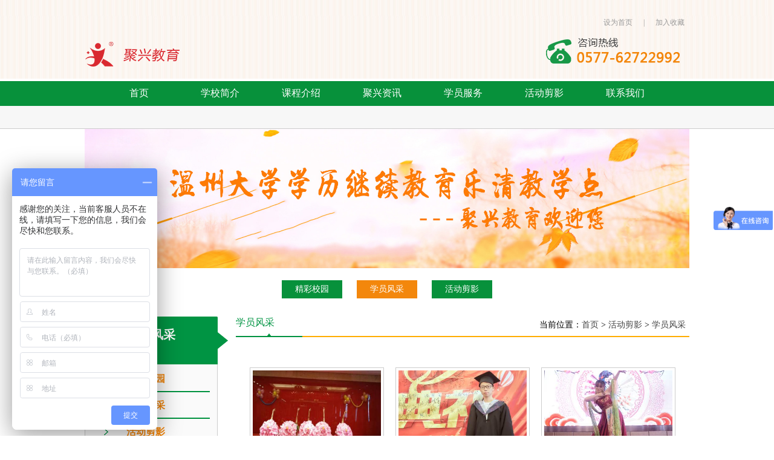

--- FILE ---
content_type: text/html
request_url: http://cnjuxn.com/aspcms/newslist/list-76-1.html
body_size: 15014
content:
<!DOCTYPE html PUBLIC "-//W3C//DTD XHTML 1.0 Transitional//EN" "http://www.w3.org/TR/xhtml1/DTD/xhtml1-transitional.dtd">
<html xmlns="http://www.w3.org/1999/xhtml">
<head>
<meta http-equiv="Content-Type" content="text/html; charset=utf-8" />
<title>乐清市聚兴教育学校</title>
<meta name="viewport" content="width=device-width, initial-scale=1.0, user-scalable=yes"/>
<meta name="keywords" content="" />
<meta name="description" content="" />
<link rel="shortcut icon" href="/favicon.ico" />

<link rel="stylesheet" type="text/css" href="/Templates/juxing/css/tf.css" />
<script type="text/javascript" src="/Templates/juxing/js/jquery.js"></script>
<script language="javascript">

function addfavor(url,title) {

if(confirm("网站名称："+title+"\n网址："+url+"\n确定添加收藏?")){

var ua = navigator.userAgent.toLowerCase();

if(ua.indexOf("msie 8")>-1){

external.AddToFavoritesBar(url,title,'');//IE8

}else{

try {

window.external.addFavorite(url, title);

} catch(e) {

try {

window.sidebar.addPanel(title, url, "");//firefox

} catch(e) {

alert("加入收藏失败，请使用Ctrl+D进行添加");

}

}

}

}

return false;
}

function SetHome(obj,vrl)
    {
        try

        {

                obj.style.behavior='url(#default#homepage)';obj.setHomePage(vrl);

        }

        catch(e){

                if(window.netscape) {

                        try {

                                netscape.security.PrivilegeManager.enablePrivilege("UniversalXPConnect"); 

                        } 

                        catch (e) { 

                                alert("此操作被浏览器拒绝！\n请在浏览器地址栏输入“about:config”并回车\n然后将[signed.applets.codebase_principal_support]设置为'true'"); 

                        }

                        var prefs = Components.classes['@mozilla.org/preferences-service;1'].getService(Components.interfaces.nsIPrefBranch);

                        prefs.setCharPref('browser.startup.homepage',vrl);

                 }

        }

    }

var __JSROOT__ = "";

</script>
<script>
var _hmt = _hmt || [];
(function() {
  var hm = document.createElement("script");
  hm.src = "https://hm.baidu.com/hm.js?17245b6876c74586a44f93e9f5bde7d2";
  var s = document.getElementsByTagName("script")[0]; 
  s.parentNode.insertBefore(hm, s);
})();
</script>

<link rel="stylesheet" href="/Templates/juxing/css/ny.css">
</head>
<body>
<div class="header">
  <div class="hdt">
    <div class="hdtc mo">
      <div class="logo fl"><a href="/"><img src="/Templates/juxing/images/logo2.png" alt="#" /></a></div>
      <ul class="hdtc-navo fr">
        <li><a href="#" onClick="javascript:addfavor('','乐清市聚兴教育学校');">加入收藏</a></li>
        <li><a href="#" onclick="SetHome(this,window.location)">设为首页</a><span>|</span></li>
      </ul>
    </div>
  </div>
  <div class="hdc">
    <ul class="hdc-navo mo">
      <li><a href="/" >首页</a></li>
      
      <li><a href="/about/?56.html"  >学校简介</a></li>
      
      <li><a href="/aspcms/newslist/list-60-1.html"  >课程介绍</a></li>
      
      <li><a href="/aspcms/newslist/list-51-1.html"  >聚兴资讯</a></li>
      
      <li><a href="/list/?70_1.html"  >学员服务</a></li>
      
      <li><a href="/aspcms/newslist/list-54-1.html"  >活动剪影</a></li>
      
      <li><a href="/about/?80.html"  >联系我们</a></li>
      

    </ul>
  </div>
  <div class="hdb" >
    <div class="hdbc mo" style="display:none;">
      <div class="hdbc-title fl">聚兴教育学校：</div>
      <ul class="hdbc-list fl">
       
<html   ><head>
    <meta http-equiv="Content-Type" content="text/html; charset=utf-8">
    <title>文字滚动</title>

    <!-- <script type="text/javascript" src="/Templates/juxing/js/jquery/1.8.2/jquery.min.js"></script> -->
    <!--[if IE 6]>
    <script type="text/javascript" mce_src="DD_belatedPNG.js" src="http://img.cxmx.com.cn/static/js/DD_belatedPNG.js"></script>
    <script type="text/javascript">DD_belatedPNG.fix(".pngtqico");</script>
    <![endif]-->
    <style>

        .col_kx { OVERFLOW: hidden; WIDTH:500px }
		.code1{margin:auto 0px;font-size:12px;}
    </style>
    <script type="text/javascript">
        var color = bgcolor = bdcolor = site = "";
        var num = 2;
        $(document).ready(function(){
            if (typeof(bgcolor) != 'undefined' && bgcolor != '') {
                $("#header_demo").css('background-color', bgcolor);
                $("#header_demo1").css('background-color', bgcolor);
                $("#header_demo2").css('background-color', bgcolor);
            }
            if (typeof(bdcolor) != 'undefined' && bdcolor != '') {
                $("#header_demo").css('border', '1px solid ' + bdcolor);
                $("#header_demo1").css('border', '1px solid ' + bdcolor);
                $("#header_demo2").css('border', '1px solid ' + bdcolor);
            }
            if (typeof(color) != 'undefined' && color != '') {
                $("#header_demo a").css('color', color);
                $("#header_demo1 a").css('color', color);
                $("#header_demo2 a").css('color', color);
            }
        });
    </script>
</head>
<body marginwidth="0" marginheight="0" style="background-color:transparent;">
<div id="header_demo" class="col_kx">
    <table border="0" cellspacing="0" cellpadding="0"><tr>
            <td id="header_demo1" nowrap>
                <div class="code1" style="margin-top:10px;">
                    
           <strong>聚兴教育柳市分校</strong>&nbsp;&nbsp;电话：0577-62722992   62722292&nbsp;&nbsp;地址：柳市镇惠丰路86号（铜场三楼）&nbsp;&nbsp;&nbsp;&nbsp;
           <strong>聚兴教育乐清分校</strong>&nbsp;&nbsp;电话：0577-61668766   61668799&nbsp;&nbsp;地址：乐清市双雁路6号（东方刺绣四楼）&nbsp;&nbsp;&nbsp;&nbsp;
           <strong>聚兴教育白象分校</strong>&nbsp;&nbsp;电话：0577-61765566   61765577&nbsp;&nbsp;地址：北白象交通东路41号（建设银行二楼)&nbsp;&nbsp;&nbsp;&nbsp;
         

                        </div>
            </td>
            <td id="header_demo2" nowrap></td>
        </tr></table>
</div>
<script src="/Templates/juxing/js/scroll2.js" type="text/javascript"></script>

</body></html>
      </ul>
    </div>
  </div>
</div>
<link rel="stylesheet" type="text/css" href="/Templates/juxing/css/index.css"/>
<script type="text/javascript" src="/Templates/juxing/js/tab.js"></script> 
<script type="text/javascript">



$(function(){



$('#hdbig0').css({zIndex:2}).siblings().css({zIndex:1,opacity:0});



$('#hdsmall').w_tab({child:'li',cssS:'sel',event:'hover',filmtime:6000,funeffect:function(ul){



  if(typeof ul.oc!='undefined'){



    ul.oc.stop(true).css({zIndex:1}).animate({opacity:0},500);



    ul.nc.stop(true).css({zIndex:2}).animate({opacity:1},500);



  }



  return false;



}});



});



</script> 
<script type="text/javascript" src="/Templates/juxing/js/index.js"></script>
<link rel="stylesheet" href="/Templates/juxing/css/swiper.min.css">
<div class="pp">
  <div class="pa-banner mo"><img src="/Templates/juxing/images/about.jpg"></div>
  <div class="minlist">
    <ul>
      
      <li ><a href="/aspcms/newslist/list-75-1.html">精彩校园</a></li>
      
      <li  class="active" ><a href="/aspcms/newslist/list-76-1.html">学员风采</a></li>
      
      <li ><a href="/aspcms/newslist/list-77-1.html">活动剪影</a></li>
      
    </ul>
  </div>
  <div class="ppc mo"> 
      
     	<div class="ppcl fl addwst">

     		<div class="pal-top ">

             	<p>A</p>

                 <span>学员风采</span>

                 <em >bout Us</em>

             </div>

             <ul class="pal-navo">

 
             	<li><a class="act" href="/aspcms/newslist/list-75-1.html">精彩校园</a></li>

             	<li><a class="act" href="/aspcms/newslist/list-76-1.html">学员风采</a></li>

             	<li><a class="act" href="/aspcms/newslist/list-77-1.html">活动剪影</a></li>


             </ul>
 

         </div>
    <div class="ppcr fr news">
      <div class="ppcr-top">
        <div class="ppcrtl fl"> <span> 学员风采</span> </div>
        <ul class="ppctr fr">
          <span class="position">当前位置：<a href="/">首页</a> >&nbsp;<a href="/aspcms/newslist/list-54-1.html">活动剪影</a> >&nbsp;<a href="/aspcms/newslist/list-76-1.html">学员风采</a></span>
        </ul>
      </div>
      <div class="cios most">
        <ul class="ec-navo apr-navo">


             	

				
                    <li  ><a href="/aspcms/news/2023-4-12/315.html"><img src="/upLoad/news/month_2304/202304122305113549.jpg" alt="优秀学员群舞" /><p>优秀学员群舞</p></a></li>
                    
   

             	

				
                    <li  ><a href="/aspcms/news/2023-4-12/314.html"><img src="/upLoad/news/month_2304/202304122300061236.jpg" alt="20届优秀风采" /><p>20届优秀风采</p></a></li>
                    
   

             	

				
                    <li  class="mro"><a href="/aspcms/news/2023-4-12/312.html"><img src="/upLoad/news/month_2304/202304122240147116.jpg" alt="21届优秀学员独舞" /><p>21届优秀学员独舞</p></a></li>
                    
   

             	

				
                    <li  ><a href="/aspcms/news/2023-4-12/309.html"><img src="/upLoad/news/month_2304/20230412212358632.jpg" alt="20届优秀学员" /><p>20届优秀学员</p></a></li>
                    
   

             	

				
                    <li  ><a href="/aspcms/news/2023-4-8/308.html"><img src="/upLoad/news/month_2304/20230408154409503.jpg" alt="20届优秀学员" /><p>20届优秀学员</p></a></li>
                    
        
				
				 

	        </ul>
              <div class="pageNavi"><div class="wp-pagenavi"><span> 共2 页 页次:1/2 页</span><span class='nolink'>首页</span><span class='nolink'>上一页</span><span><font color=red>1</font></span><a href="/aspcms/newslist/list-76-2.html">2</a><a href='/aspcms/newslist/list-76-2.html'>下一页</a><a href='/aspcms/newslist/list-76-2.html'>尾页</a> 转到 <SELECT NAME="select" ONCHANGE="var jmpURL=this.options[this.selectedIndex].value ; if(jmpURL!='') {window.location=jmpURL;} else {this.selectedIndex=0 ;}" ><option value=/aspcms/newslist/list-76-1.html  selected=selected>1</option><option value=/aspcms/newslist/list-76-2.html >2</option></SELECT></div></div>
      </div>
    </div>
  </div>
</div>
<script type="text/javascript" src="/js/pagemode.js"></script><script>checkMode(1)</script><script type="text/javascript" src="/inc/AspCms_Statistics.asp"></script><div class="footer">
  <div class="ftt most">
    <div class="fttc mo">
      <div class="ftcct most">

        
        <div class="ftcct-list">
          <div>学校简介</div>
          <ul>
            
            
            <li><a href="/aspcms/about/about-56.html">学校简介</a></li>
            
            <li><a href="/aspcms/about/about-57.html">学校文化</a></li>
            
            <li><a href="/aspcms/customlist/list-58-1.html">荣誉证书</a></li>
            
            
          
    
          </ul>
        </div>
        
        <div class="ftcct-list">
          <div>课程介绍</div>
          <ul>
            
            
            <li><a href="/aspcms/newslist/list-83-1.html">学历进修</a></li>
            
            <li><a href="/aspcms/newslist/list-85-1.html">技能培训</a></li>
            
            <li><a href="/aspcms/newslist/list-86-1.html">技能考证</a></li>
            
            
          
    
          </ul>
        </div>
        
        <div class="ftcct-list">
          <div>聚兴资讯</div>
          <ul>
            
            
            <li><a href="/aspcms/newslist/list-63-1.html">聚兴动态</a></li>
            
            <li><a href="/aspcms/newslist/list-65-1.html">行业动态</a></li>
            
            <li><a href="/aspcms/newslist/list-66-1.html">高校动态</a></li>
            
            
          
    
          </ul>
        </div>
        
        <div class="ftcct-list">
          <div>学员服务</div>
          <ul>
            
            
            <li><a href="/aspcms/newslist/list-70-1.html">报考指南</a></li>
            
            <li><a href="/aspcms/newslist/list-72-1.html">备考指南</a></li>
            
            <li><a href="/aspcms/downlist/list-73-1.html">下载中心</a></li>
            
            
          
    
          </ul>
        </div>
        
        <div class="ftcct-list">
          <div>活动剪影</div>
          <ul>
            
            
            <li><a href="/aspcms/newslist/list-75-1.html">精彩校园</a></li>
            
            <li><a href="/aspcms/newslist/list-76-1.html">学员风采</a></li>
            
            <li><a href="/aspcms/newslist/list-77-1.html">活动剪影</a></li>
            
            
          
    
          </ul>
        </div>
        
        <div class="ftcct-list">
          <div>联系我们</div>
          <ul>
            
            
            <li><a href="/aspcms/jobtlist/list-79-1.html">招贤纳士</a></li>
            
            <li><a href="/aspcms/about/about-80.html">联系我们</a></li>
            
            <li><a href="/gbook/">在线留言</a></li>
            
            
          
    
          </ul>
        </div>
        
       
        <ul class="ftcct-navo">
          
          <!-- 	<li><img src="/Templates/juxing/images/ft-img0.jpg" alt="" /><p>新浪微博二维码</p></li> -->
          
          <li><img src="/Templates/juxing/images/erweima.jpg" alt="" />
            <p>聚兴教育二维码</p>
          </li>
        </ul>
      </div>
      <ul class="ftccb most">
        <li class="act">友情链接：</li>
        
  <li><a href="http://www.wzvtc.cn/index.html" target="_blank">温州职业技术学院</a></li>

  <li><a href="http://wdcj.wzu.edu.cn/" target="_blank">温州大学继续教育学院</a></li>

   

      </ul>
    </div>
  </div>
  <div class="ftb most">
    <div class="ftbc mo">
     <p>COPYRIGHT © 2017 乐清市聚兴教育学校 ALL RIGHTS RESERVED</p>
      <p>咨询电话：15858577588<span>地址：乐清市柳市镇柳青南路2555号（五洲电工电器城D区9幢310-317室）</span></p> <a href="http://beian.miit.gov.cn" target="_blank">浙ICP备2023006597号-1</a>

    </div>
  </div>
</div>
</body>
</html>


--- FILE ---
content_type: text/css
request_url: http://cnjuxn.com/Templates/juxing/css/tf.css
body_size: 2569
content:
body{font-size:14px; font-family:"微软雅黑"; background:#FFF;}

.fr{ float:right;}

.fl{ float:left;}

.fn{ float:none;}

.f2{ font-size:12px;}

*{margin:0;padding:0;list-style-type:none;}

a,img{border:0;text-decoration: none;}

ul,li{padding:0px; margin:0px; list-style:none;}

ul li a:hover{ color:#f28408;}

div a:hover{ color:#f28408;}

input,form,select{ margin:0px;padding:0px; outline:medium;}

.mo{ margin: 0 auto;}

.most{ width:100%; height:auto; overflow:hidden;}

.roundBorder{border-radius: 15px;} 

.clear{ clear:both; height:0; overflow:hidden;} 



.header{ width:100%; height:auto; min-width:1000px; position:relative; padding-bottom:35px;}

.hdt{ width:100%; height:130px; overflow:hidden; background:url(../images/hd-bgo.jpg) repeat-x;}

.hdtc{ width:1000px; height:130px; overflow:hidden;}

.logo{ padding:29px 0 0 1px; width:386px; height:85px; overflow:hidden; /*background:url(../images/hd-txo.png) no-repeat right bottom;*/}

/*.logo img{ width:250px;}*/

.hdtc-navo{ width:230px; padding-right:8px; height:100%; overflow:hidden; background:url(../images/hd-phone.png) no-repeat left 62px;}

.hdtc-navo li{ float:left; height:74px; line-height:74px; overflow:hidden; float:right; color:#999999; font-size:12px;}

.hdtc-navo a{ color:#999;}

.hdtc-navo span{ padding:0 18px;}

.hdc{ background:url(../images/hd-bgt.jpg) repeat-x left center; width:100%; height:48px; overflow:hidden; position:relative; z-index:2;}

.hdc-navo{ width:952px; height:48px; overflow:hidden; padding:0 24px;}

.hdc-navo li{ width:132px; height:48px; overflow:hidden; float:left; margin-right:2px;}

.hdc-navo a{ width:100%; height:100%; font-size:16px; font-family:"微软雅黑"; color:#fff; text-align:center; line-height:48px; display:block;}

.hdc-navo a:hover,.hdc-navo a.act{ background:url(../images/hd-libg.png) no-repeat; color:#fff;}

.hdb{ width:100%; height:37px; overflow:hidden; border-bottom:1px solid #cccccc; background:#f7f7f7; position:absolute; left:0; bottom:0; z-index:1;}

.hdbc{ width:1000px; height:37px; overflow:hidden;}

.hdbc-title{ width:100px; margin-right:11px; height:37px; line-height:37px; overflow:hidden; color:#666666; font-weight:bold;}

.hdbc-list{ width:809px; height:37px; overflow:hidden;}
.hdbc-list li{ display:block; float:left; height:37px; line-height:37px; margin-right:14px;}
.hdbc-list span{ width:91px; height:37px; display:block; overflow:hidden; float:left; color:#666;}
.hdbc-list em{ float:right; font-style:normal;}
.hdbc-list p{ padding-left:14px; width:344px; height:37px; display:none; float:left; font-size:12px; color:#999999;}
.hdbc-list i{ float:right; font-style:normal; font-size:14px; color:#666666;}
.hdbc-list li.act span{ font-weight:bold;}
.hdbc-list li.act span b{ font-weight:bold;}
.hdbc-list b{ font-weight:400; float:left;}

.footer{ width:100%; height:auto; min-width:1000px; border-top:2px solid #07913a;}

.ftt{ background:#f0f0f0;}

.fttc{ width:1000px; height:auto; overflow:hidden;}

.ftcct-list{ padding-right:30px; width:85px; height:auto; overflow:hidden; float:left;}

.ftcct-list div{ padding-top:8px; width:100%; height:40px; overflow:hidden; line-height:40px; text-align:center; font-weight:bold; color:#444; font-weight:bold;}

.ftcct-list ul{ width:100%; height:auto; overflow:hidden;}

.ftcct-list li{ width:100%; height:24px; overflow:hidden; text-align:center; line-height:24px; float:left; font-size:12px;}

.ftcct-list a{ color:#666666;}

.ftcct-navo{ padding-left:45px; width:150px; height:auto; overflow:hidden; padding-top:18px;}

.ftcct-navo li{ width:121px; height:auto; overflow:hidden; margin-right:24px; float:left;}

.ftcct-navo img{ width:121px; height:119px; display:block;}

.ftcct-navo p{ width:121px; height:30px; text-align:center; line-height:30px; overflow:hidden; font-size:12px; color:#666; display:block;}

.ftccb{ margin-bottom:14px;}

.ftccb li{ margin-right:px; display:block; height:24px; line-height:24px; overflow:hidden; float:left; font-size:12px; color:#444; margin-right:13px;}

.ftccb li.act{ padding:0 8px 0 35px; margin-right:0;}

.ftccb a{ color:#666666;}

.ftb{ background:#dcdcdc;}

.ftbc{ width:1000px; height:auto; overflow:hidden; padding:10px 0;}

.ftbc p{ width:100%; height:24px; line-height:24px; overflow:hidden; text-align:center; font-size:12px; color:#444444;}

.ftbc a{ color:#444;width: 100%;text-align: center; display: table;}

.ftbc span{ padding-left:20px;}
.hdc-navo a.change{background:url(../images/hd-libg.png) no-repeat; color:#fff;}

/*三级菜单*/
.ictln-he span.ades-icon0{ background:url(../images/ict-iconf.png) no-repeat; width:16px; height:17px; display:block; overflow:hidden; position:absolute; left:-16px; top:44px;}
.ictln-he li.ases-list{ width:100%; height:26px; float:left; line-height:26px; text-indent:17px; background:url(../images/ict-iconfi.png) no-repeat 4px center; border-bottom:1px dotted #868686; position:relative;}
li.ases-list .asesl-linksd{ width:100%; height:26px; float:left; line-height:26px; text-indent:17px; background:url(../images/ict-iconfi.png) no-repeat 4px center; border-bottom:1px dotted #868686; overflow:hidden; position:relative; left:0; top:0;}
.asesfl-navo{ width:184px; height:auto; padding:9px 10px 50px; border:1px solid #cccccc; position:absolute; background:#eef0fd; left:194px; top:-40px; display:none;}



/*三级修改*/
.rsew-title{ width:100%; height:50%; line-height:50px; overflow:hidden; font-size:16px; color:#07913a; text-indent:25px;}
.rsew-navo{ width:749px; height:auto; overflow:hidden; padding:0 10px; border-bottom:1px dashed #d0d0d0;}
ul.rsew-navo li{ padding:0 10px 0 5px; float:left; height:25px; line-height:25px; font-size:12px; font-family:"宋体"; background:none; border:0; width:auto;}
.rsew-navo a{ color:#555;}
div.ictln-he{ padding-bottom:10px; width: 769px; z-index:999}



.pa-banner {
    width: 1000px;
    height: auto;
    overflow: hidden;
    padding-bottom: 10px;
}
.mo {
    margin: 0 auto;
}
.pa-banner img {
    width: 1000px;
    height: 230px;
}



.pageNavi { float:left; margin-top:20px; display:block; WIDTH: 100%; TEXT-ALIGN: center; line-height:30px; font-size:12px; margin-bottom:10px;}
.wp-pagenavi { CLEAR: both}
.wp-pagenavi A {
	border:#CCC solid 1px;
	padding:5px 10px; 
-moz-border-radius: 5px;      /* Gecko browsers */
-webkit-border-radius: 5px;   /* Webkit browsers */
border-radius:5px;            /* W3C syntax */
margin:0 3px;
	}
.wp-pagenavi SPAN { 
border:#CCC solid 1px;
padding:5px 10px; 
-moz-border-radius: 5px;      /* Gecko browsers */
-webkit-border-radius: 5px;   /* Webkit browsers */
border-radius:5px;            /* W3C syntax */
margin:0 3px;
}
.wp-pagenavi A:hover { background:#ff7c00; color:#FFF; border:#ff7c00 solid 1px;}
.wp-pagenavi SPAN.current {  background:#ff7c00; color:#FFF; border:#ff7c00 solid 1px;}


.min_di{  color:#999; border-top:1px solid #999; padding:30px 0px; }
.cp_kuan{ float:left; width:700px; line-height:30px;}
.cp_kuan a{color:#999}

ul.certificate-list{ float:left; width:100%;}
ul.certificate-list li{ float:left; width:230px; height:250px; display:inline; margin-left:10px; margin-right:10px; margin-bottom:10px; overflow:hidden; }
ul.certificate-list li .cerbox{ *float:left; width:250px; height:200px; text-align:center; vertical-align:middle; display:table-cell; position:relative; border:1px solid #cccccc; padding:4px; border-radius:5px;}
ul.certificate-list li .cerimg{ *position:absolute; top:50%;}
ul.certificate-list li .cerimg img{ *position:relative; top:-50%; left:-50%; vertical-align: middle\9; }
ul.certificate-list li span{ float:left; width:250px; height:30px; text-align:center; overflow:hidden; text-overflow:ellipsis; white-space:nowrap; word-break:keep-all; line-height:30px; font-size:16px;}

	
#faqbox{ float:left; width:95%; background:url(../images/feedbackimg.jpg) right bottom no-repeat; margin-top:30px; margin-bottom: 30px;}
#faqbox .faqline{ float:left; width:100%; line-height:2em; height:35px; text-align:left; margin-bottom:10px;}
#faqbox .faqline .faqtit{  width:100px; display:block; float:left; clear:both; text-align:right}
#faqbox .faqline input{ border:#cccccc solid 1px; height:25px; line-height:25px; font-family:微软雅黑; border-radius:5px;}
#faqbox .Content{ float:left; width:100%; line-height:2em; height:120px; text-align:left}
#faqbox .Content .faqtit{  width:100px; display:block; float:left; clear:both; text-align:right}
#faqbox .Content textarea { height:100px; border:#cccccc solid 1px; font-family:微软雅黑; border-radius:5px;}	



ul.job-list{ float:left; width:90%; margin-left:5%; margin-top:20px;}
ul.job-list li{ float:left; width:99%; margin-bottom:20px; border:1px solid #e4e4e4;}
ul.job-list li .jobtitle{ height:46px; overflow:hidden; cursor:pointer; border-radius:5px 5px 0 0;}
ul.job-list li .jobtitle .tit{ float:left; display:block;  line-height:46px; height:46px; overflow:hidden; padding-left:25px; font-size:14px; font-weight:bold;}
ul.job-list li .jobtitle .arr{ float:right; background:url(../images/arrow-d.jpg) center no-repeat; height:46px; width:46px;}
ul.job-list li .jobtitle-active .tit{ color:#e87813;}
ul.job-list li .jobtitle-active .arr{ background:url(../images/arrow-u.jpg) center no-repeat;}
ul.job-list li .jobbrief{ border-top:1px solid #e4e4e4; padding-left:20px; padding-top:15px; padding-right:20px; padding-bottom:15px;}


ul.down_content{ width:100%; margin-top:20px;}
ul.down_content li{ height:60px; width:100%; margin-bottom:20px; border-bottom:1px solid #CCC;}
ul.down_content li a{  color:#666;}
ul.down_content .down_tu1{    margin-left: 25px; width:40px; height:60px; line-height: 60px;float: left;background: url(../images/wj.png) no-repeat left center;}

ul.down_content .down_tit{ float:left; height:60px; line-height:60px; font-size:18px; margin-left:20px;}
ul.down_content .down_tu2{display: block;
    line-height: 60px; margin-right:30px;
    float: right;
    width: 40px;
    height: 60px;
    background: url(../images/down.png) no-repeat center center;}

--- FILE ---
content_type: text/css
request_url: http://cnjuxn.com/Templates/juxing/css/ny.css
body_size: 25916
content:
/*雅思预备铂金班*/
@charset "utf-8";
.pp{ width:100%; height:auto; min-width:1000px;}

.ppc{ width:1000px; height:auto; overflow:hidden; padding:20px 0 50px;}

.ppcl{ width:210px; height:auto; margin-bottom:35px; position:relative;}

.ppcl-top{ width:208px; border:1px solid #cccccc; height:auto; margin-right:20px;}

.ictl-top{ width:100%; line-height:38px; height:38px; border-bottom:1px solid #ccc; overflow:hidden; background:url(../images/ico-bgo.jpg) repeat-x;}

.ictl-top span{ background:url(../images/ict-icono.png) no-repeat; display:block; width:100%; height:100%; font-size:16px; color:#fff; font-weight:bold; text-indent:12px;}

.ictl-nav{ width:100%; height:247px;}

.ictln-list{ width:100%; height:30px; float:left; margin-bottom:1px; position:relative;}

.ictln-sh{ width:100%; height:30px; display:block; overflow:hidden;}

.ictln-sh a{ width:100%; height:100%; display:block; background:url(../images/ict-icont.jpg) no-repeat; text-indent:28px; line-height:30px; color:#666; font-size:12px; font-weight:bold;}

.ictln-sh a.act{  background:url(../images/ict-iconth.jpg) no-repeat; color:#666;}

.ictln-he{ width:184px; height:auto; padding:9px 10px 50px; border:1px solid #cccccc; position:absolute; background:#eef0fd; left:208px; top:-40px; display:none;}

.ictln-he span{ background:url(../images/ict-iconf.png) no-repeat; width:16px; height:17px; display:block; overflow:hidden; position:absolute; left:-16px; top:44px;}

.ictln-he li{ width:100%; height:26px; float:left; line-height:26px; text-indent:17px; background:url(../images/ict-iconfi.png) no-repeat 4px center; border-bottom:1px dotted #868686;}

.ictln-he a{ font-size:12px; color:#444;}

li.remomb{ margin-bottom:0;}

.ppclf-title{ padding-top:6px; width:100%; height:46px; overflow:hidden; line-height:46px; text-align:center; font-size:18px; font-weight:400; color:#b5151d; font-family:"微软雅黑";}

.ppclf-itx{ width:100%; height:auto; overflow:hidden; margin-bottom:14px;}

.ppclf-itx input{ width:180px; height:30px; margin:0 auto; display:block; line-height:30px; text-indent:5px; font-size:12px; background:url(../images/pp-iconf.png) no-repeat; border:0; color:#666;}

.ppclf-itx select{ width:178px; height:28px; display:block; margin:0 auto; border:1px solid #bcbac5; color:#666; border-radius:4px;}

.ppclf-st{ width:100%; height:auto; overflow:hidden;}

.ppclf-st input{ background:url(../images/pp-icono.png) no-repeat; width:180px; height:35px; border:0; display:block; margin:0 auto; font-size:18px; color:#fff; font-family:"微软雅黑"; cursor:pointer;}

.ppclf-st input.act{ background:url(../images/pp-icono.png) no-repeat 0 -35px;}

.ppcr{  height:auto; overflow:hidden;}

.about{ width:1000px;}

.news{ width:750px;}

.ppcr-top{ width:100%; height:34px; overflow:hidden; background:url(../images/pp-iconth2.png) no-repeat left bottom;}

.ppcrtl{ font-family:"微软雅黑"; height:20px; line-height:20px; text-align:center; font-size:16px; color:#ffad01;}

.ppcrtl span{ color:#009443;}

.ppctr{ height:28px; overflow:hidden; line-height:28px;}

.ppctr li{ color:#444444; font-size:12px; float:right; height:28px;}

.ppctr li.addbg{ padding-left:26px; background:url(../images/pp-icont.png) no-repeat left center;}

.ppctr li.act{ color:#f39910;}

.ppctr a{ color:#444444;}

.ppctr span{ padding:0 6px;}

.ppcro{ padding:10px 0 17px;}

.ppcro-img{ width:300px; height:220px; padding:4px; border:1px solid #e5e5e5;}

.ppcro-img img{ width:300px; height:220px;}

.ppcro-title{ height:35px; border-bottom:2px solid #dddddd; line-height:35px; text-indent:3px; width:420px; font-size:16px; font-weight:bold; color:#444444; font-family:"微软雅黑"; margin-bottom:13px;}

.ppcro-price{ width:413px; font-family:"微软雅黑"; height:30px; line-height:30px; overflow:hidden; color:#444444;}

.ppcro-price span{ font-size:22px; font-weight:bold; color:#f39910;}

.ppcro-txo{ font-family:"微软雅黑"; width:413px; height:28px; line-height:28px; overflow:hidden; color:#444;}

.ppcro-txt{ font-family:"微软雅黑"; width:413px; height:56px; line-height:28px; overflow:hidden; color:#444; margin-bottom:7px;}

.ppcro-navo{ width:411px; height:auto; overflow:hidden;}

.ppcro-navo li{ width:45px; height:25px; margin-right:10px; float:left; overflow:hidden; text-align:center; line-height:25px;}

.ppcro-navo a{ width:100%; height:100%; display:block; color:#fff; font-family:"微软雅黑";}

.ppcro-navo li.adco a{ background:#ff9900;}

.ppcro-navo li.adco a:hover{ color:#fff; background:#f1ab42;}

.ppcro-navo li.adct a{ background:#8ec31f;}

.ppcro-navo li.adct a:hover{ color:#fff; background:#9dcd3a;}

.ppcr-tx{ font-family:"微软雅黑"; color:#666; line-height:20px; padding-bottom:44px; margin-bottom:41px; border-bottom:1px solid #dddddd;}

.ppcr-titleo{ width:100%; height:28px; margin-bottom:8px; overflow:hidden;}

.ppcr-titleo span{ width:125px; height:100%; display:block; overflow:hidden; line-height:28px; text-align:center; font-size:16px; font-family:"微软雅黑"; color:#fff; background:#009443;}

.ppcr-list li{ width:100%; height:40px; overflow:hidden; float:left; border-bottom:1px dashed #bbbbbb; font-family:"微软雅黑"; color:#666;}

.ppcr-list span{ height:100%; display:block; float:left; line-height:40px; overflow:hidden;}

.ppcr-list span.ppcrls0{ width:180px; margin-right:6px; text-indent:18px;}

.ppcr-list a{ color:#666;}

.ppcr-list span.ppcrls1{ width:175px; margin-right:8px;}

.ppcr-list span.ppcrls2{ width:95px; margin-right:7px;}

.ppcr-list span.ppcrls3{ width:210px; margin-right:6px;}

.ppcr-list span.ppcrls4{ width:45px; height:25px; padding-top:7px;}

.ppcr-list span.ppcrls4 a{ width:45px; height:25px; display:block; overflow:hidden; line-height:25px; text-align:center; color:#fff; background:#ff9900;}

.ppcr-list span.ppcrls4 a:hover{color:#fff; background:#eeab47;}

/*课程导航*/

.cn-top{ border-bottom:1px dotted #bbbbbb; width:100%; height:42px; padding-top:11px; overflow:hidden; line-height:42px; font-size:16px; color:#444; font-family:"微软雅黑";}

.cn-top span{ height:100%; float:left; display:block; overflow:hidden;}

.cn-top span.cnt0{ width:237px; margin-right:5px; text-indent:17px;}

.cn-top span.cnt1{ width:185px; margin-right:8px;}

.cn-top span.cnt2{ width:120px; margin-right:7px;}

.cn-top span.cnt3{ width:220px; margin-right:6px;}

.cn-top span.cnt4{ width:45px; text-align:center;}

.cn-navo li{ width:100%; height:40px; overflow:hidden; float:left; line-height:40px;}

.cn-navo li.adcro{ background:#f5f5f5;}

.cn-navo li.adcrt{ background:#e6e6e6;}

.cn-navo span{ font-family:"微软雅黑"; color:#666; height:100%; float:left; display:block; overflow:hidden;}

.cn-navo a{ color:#666;}

.cn-navo span.cnn0{ width:237px; margin-right:5px; text-indent:17px;}

.cn-navo span.cnn1{ width:185px; margin-right:8px;}

.cn-navo span.cnn2{ width:120px; margin-right:7px;}

.cn-navo span.cnn3{ width:220px; margin-right:6px;}

.cn-navo span.cnn4{ width:45px; text-align:center; height:25px; line-height:25px; padding-top:7px;}

.cn-navo span.cnn4 a{ width:45px; height:25px; display:block; overflow:hidden; text-align:center; color:#fff; background:#8ec31f;}

.cn-navo span.cnn4 a:hover{ background:#9cd12e; color:#fff;}

/*课程申请*/

.pa-banner{ width:1000px; height:auto; overflow:hidden; padding-bottom:10px;}

.pa-banner img{ width:1000px; height:230px;}

.pal-top{ background:url(../images/pa-icont.png) no-repeat; width:237px; height:79px; overflow:hidden; position:absolute; left:0; top:0; color:#fff;}

.pal-top p{ text-align:right; margin-right:7px; width:63px; height:100%; display:block; overflow:hidden; float:left; line-height:79px; font-size:56px;}

.pal-top span{ padding-top:17px; height:26px; line-height:26px; overflow:hidden; float:left; display:block; width:140px; font-size:20px; font-weight:bold; font-family:"微软雅黑";}

.pal-top em{ height:18px; line-height:18px; overflow:hidden; float:left; display:block; width:140px; font-size:16px; font-style:normal; font-family:"微软雅黑";}

.pal-navo{ width:218px; height:auto; overflow:hidden; border:1px solid #ccc; margin-bottom:20px; padding:80px 0 18px; background:#fafafa;}

div.addwst{ width:220px;}

.pal-navo li{ width:100%; background:url(../images/pa-icono.png) no-repeat center bottom; height:44px; line-height:44px; overflow:hidden; float:left; text-indent:68px;}

.pal-navo a{ font-size:16px; font-family:"微软雅黑"; font-weight:bold; color:#009443;}

.pal-navo a.act{ color:#f28408;}

.parf-title{ width:100%; height:75px; text-indent:38px; overflow:hidden; line-height:75px; font-weight:400; font-size:14px; color:#b5151d;}

.parf{ font-family:"微软雅黑";}

.parf-name{ width:100%; height:auto; overflow:hidden; margin-bottom:10px;}

.parf-name label{ width:105px; height:30px; overflow:hidden; display:block; float:left; text-align:right; line-height:30px; color:#444; margin-right:17px;}

.parf-name span{ display:block; float:left; height:30px; line-height:30px; color:#999;}

.parf-name input{ width:158px; height:28px; text-indent:5px; overflow:hidden; display:block; float:left; line-height:28px; color:#444; margin-right:12px; border:1px solid #bcbac5;}

.parf-sex{ margin-bottom:10px;}

.parf-sex span{ width:105px; height:30px; overflow:hidden; display:block; float:left; text-align:right; line-height:30px; color:#444; margin-right:25px;}

.parf-sex input{ display:block; float:left; margin-top:8px; _ margin-top:3px;}

.parf-sex label{ display:block; height:30px; line-height:30px; float:left; margin-right:25px; padding-left:10px; color:#444;}

.parf-name select{ width:158px; height:28px; float:left; display:block; border:1px solid #bcbac5; color:#999999; text-align:center; font-size:14px; font-family:"微软雅黑";}

.parf-name textarea{ width:404px; height:183px; display:block; float:left; border:1px solid #bcbac5; line-height:20px; font-family:"微软雅黑"; padding:5px; color:#666;}

.parf-st span{ padding-left:122px; display:block; float:left; height:28px; margin-right:10px;}

.parf-st span input{ width:80px; height:28px; display:block; overflow:hidden; border:0; background:#009443; color:#fff; font-size:14px; font-family:"微软雅黑"; cursor:pointer;}

.parf-st span input.act{ background:#0ba250;}

.parf-st em{ font-style:normal; display:block; float:left; height:28px; margin-right:10px;}

.parf-st em input{ width:80px; height:28px; display:block; overflow:hidden; border:0; background:#b0b0b0; color:#fff; font-size:14px; font-family:"微软雅黑"; cursor:pointer;}

.parf-st em input.act{ background:#c1bcbc;}

div.admnt{ margin-bottom:20px;}

/*活动掠影*/

.tao-navo{ width:682px; height:auto; overflow:hidden; margin:30px auto 0;}

.tao-navo li{ width:204px; height:auto; overflow:hidden; float:left; margin-right:35px; margin-bottom:19px;}

.tao-navo li.mro{ margin-right:0;}

.tao-navo img{ width:194px; height:134px; display:block; padding:4px; border:1px solid #cccccc;}

.tao-navo p{ width:100%; height:46px; line-height:46px; overflow:hidden; text-align:center; display:block;}

.tao-navo a{ color:#666666;}

.tao-navo a:hover img{ border:1px solid #f28408;}

/*成功案例*/

.sa-navo{ width:639px; height:auto; overflow:hidden; margin:30px auto 0;}

.sa-navo li{ width:193px; height:auto; overflow:hidden; float:left; margin-right:30px; margin-bottom:19px;}

.sa-navo li.mro{ margin-right:0;}

.sa-navo img{ width:189px; height:153px; display:block; padding:1px; border:1px solid #cccccc;}

.sa-navo p{ width:100%; height:46px; line-height:46px; overflow:hidden; text-align:center; display:block;}

.sa-navo a{ color:#666666; font-family:"微软雅黑";}

.sa-navo a:hover img{ border:1px solid #f28408;}

/*海外留学*/

.os-navo{ width:100%; height:35px; overflow:hidden; margin:20px auto 21px; border-top:1px solid #cccccc; border-bottom:1px solid #cccccc;}

.os-navo li{ width:108px; height:35px; float:left; overflow:hidden; margin-right:1px;}

.os-navo a{ width:100%; height:100%; display:block; text-align:center; line-height:35px; color:#666; font-family:"微软雅黑"; background:url(../images/os-icono.png) no-repeat right center;}

.os-navo a:hover,.os-navo a.act{ color:#fff; background:#07913a;}

.os-list{ width:100%; height:145px; margin-bottom:14px; background:#f9f9f9; font-family:"微软雅黑";}

.osl-img{ width:189px; height:124px; overflow:hidden; padding:10px 13px 0 11px;}

.osl-img img{ width:189px; height:124px;}

.osl-title{ width:515px; padding-top:15px; height:38px; line-height:38px; overflow:hidden;}

.osl-title a{ font-weight:bold; color:#f18101;}

.osl-tx{ width:515px; height:40px; line-height:20px; overflow:hidden; margin-bottom:8px; color:#666666;}

.osl-more span{ height:24px; line-height:24px; display:block; font-size:12px; color:#999;}

.osl-more a{ width:65px; height:24px; display:block; text-align:center; line-height:24px; color:#fff; font-size:12px; background:#f18101;}

.osl-more a:hover{ color:#fff; background:#e59539;}

.osl-more{ width:515px; height:auto; overflow:hidden;}

.os-navt li{ width:100%; height:48px; overflow:hidden; float:left; line-height:48px; border-bottom:1px solid #cccccc; background:url(../images/os-libg.png) no-repeat 2px center; font-family:"微软雅黑";}

.os-navt em{ width:570px; height:48px; float:left; overflow:hidden; display:block; font-style:normal; text-indent:20px;}

.os-navt a{ color:#666;}

.os-navt span{ width:120px; padding-right:6px; height:48px; float:right; overflow:hidden; display:block; color:#666; text-align:right;}

/*推荐课程*/

.ec-navo{ width:100%; height:auto; overflow:hidden; margin:30px auto 0;}

.ec-navo li{ width:233px; height:auto; overflow:hidden; float:left; margin-right:23px; margin-bottom:16px;}

.ec-navo li.mro{ margin-right:0;}

.ec-navo img{ width:229px; height:148px; display:block; padding:1px; border:1px solid #cccccc;}

.ec-navo p{ width:100%; height:48px; line-height:48px; overflow:hidden; text-align:center; display:block;}

.ec-navo a{ color:#666666; font-family:"微软雅黑";}

.ec-navo a:hover img{ border:1px solid #f28408;}

/*下载中心*/

ul.atab{ margin-top:20px;}

ul.atab em{ width:100%;}

ul.atab a{ width:100%; height:100%; display:block; background:url(../images/icth-iconth.png) 728px center no-repeat;}

ul.atab a:hover{ width:100%; height:100%; display:block; background:url(../images/icth-iconf.png) 728px center no-repeat;}

/*学习方法*/

/*ul.admts{ margin-top:20px;}*/

/*雅思*/

.cios{ text-indent:20px; line-height:27px; color:#666; margin:20px auto; font-family:"微软雅黑";}
.lxbj{ background: url(../images/timg.jpg) no-repeat right bottom; min-height:350px;}

/*师资力量*/

.thr-navo{ margin:22px auto;}

.thr-navo li{ width:100%; height:165px; margin-bottom:25px; float:left; overflow:hidden; background:url(../images/th-icono.png) no-repeat 612px 7px; font-family:"微软雅黑";}

.thr-navo li:hover{ background:url(../images/th-icono.png) no-repeat 612px 7px #f6f6f6;}

.chrn-img{ width:213px; height:145px; display:block; padding:10px 0 0 10px;}

.chrn-img img{ width:203px; height:135px; border:5px solid #e3e3e3; margin-left:-20px;}

.chrn-name{ width:503px; height:23px; padding-top:13px; line-height:23px; overflow:hidden; display:block; font-size:16px; color:#009443;}

.chrn-name a{ color:#666666;}

.chrn-tx0{ width:503px; height:22px; margin-bottom:9px; line-height:22px; overflow:hidden; display:block; color:#009443;}

.chrn-tx0 span{ color:#666666;}

.chrn-tx1{ width:503px; height:21px; padding-top:18px; line-height:21px; overflow:hidden; display:block; color:#009443; background:url(../images/th-icont.png) no-repeat;}

.chrn-tx2{ width:503px; height:44px; line-height:22px; overflow:hidden; display:block; color:#666;}

/*荣誉认证*/

.apr-navo{ width:704px; height:auto; overflow:hidden; margin:30px auto 0;}

.apr-navo li{ width:222px; height:auto; overflow:hidden; float:left; margin-right:19px; margin-bottom:15px;}

.apr-navo li.mro{ margin-right:0;}

.apr-navo img{ width:212px; height:147px; display:block; padding:4px; border:1px solid #cccccc;}

.apr-navo p{ width:100%; height:46px; line-height:46px; overflow:hidden; text-align:center; display:block;}

.apr-navo a{ color:#666666; font-family:"微软雅黑";}

.apr-navo a:hover img{ border:1px solid #f28408;}

/*新闻资讯详情*/

.nix-title{ width:100%; height:21px; padding-top:24px; overflow:hidden; text-align:center; line-height:21px; font-size:18px; font-weight:400; color:#222222; font-family:"微软雅黑";}

.nix-subtitle{ width:100%; height:29px; border-bottom:1px solid #ccc; position:relative; overflow:hidden; text-align:center; line-height:29px; font-size:12px; color:#888888; font-family:"微软雅黑"; margin-bottom:20px;}

.nix-subtitle span{ padding-left:11px;}

.nix-subtitle em{ width:75px; height:29px; overflow:hidden; display:block; font-style:normal; position:absolute; right:0; bottom:0; line-height:29px; text-indent:21px; background:url(../images/nix-icono.png) no-repeat left center;}

.nix-subtitle a{ color:#444;}

.nix-tx{ font-family:"微软雅黑"; color:#666; line-height:27px; margin-bottom:50px;}

.nix-navo{ padding-top:20px; border-top:1px solid #cccccc;}

.nix-navo li{ color:#666; font-family:"微软雅黑"; width:100%; height:22px; overflow:hidden; float:left; line-height:22px; text-indent:10px;}

.nix-navo a{ color:#666;}

div.admtsh{ margin-top:22px;}

/*在线地图*/

.cur-navo{ margin:30px auto;}

.cur-navo li{ width:100%; height:auto; font-family:"微软雅黑"; overflow:hidden; margin-bottom:40px; border-bottom:1px solid #ccc;}

.curn-title{ width:490px; text-indent:20px; display:block; overflow:hidden; height:33px; padding-top:9px; line-height:33px;}

.curn-title a{ font-size:16px; color:#444444;}

.curn-txo{ width:490px; text-indent:20px; display:block; overflow:hidden; height:auto; line-height:22px; color:#666;}

.curn-map{ width:245px; height:116px; display:block; overflow:hidden; margin-bottom:4px; position:relative;}

.curn-map span{ width:235px; height:116px;}

/* .curn-map a{ background:url(../images/cu-icono.png) no-repeat; width:96px; height:24px; display:block; overflow:hidden; position:absolute; right:10px; bottom:0;}

.curn-map a:hover{ background:url(../images/cu-icono.png) no-repeat 0 -24px;} */

/*在线留言*/

form.adlmbg{ padding-top:75px; background:url(../images/lmbg.png) no-repeat center 31px;}

/*招贤纳士*/

.parf-lsiyo{ width:100%; height:auto; overflow:hidden; margin-bottom:10px;}

.parf-lsiyo label{ width:105px; height:30px; overflow:hidden; display:block; float:left; text-align:right; line-height:30px; color:#444; margin-right:17px;}

.parf-lsiyo input{ display:block; float:left; height:30px;}

.parf-lsiyt{ width:100%; height:auto; overflow:hidden; margin-bottom:20px;}

.parf-lsiyt label{ width:105px; height:30px; overflow:hidden; display:block; float:left; text-align:right; line-height:30px; color:#444; margin-right:17px;}

.parf-lsiyt input{width:73px; height:28px; text-indent:5px; overflow:hidden; display:block; float:left; line-height:28px; color:#444; margin-right:12px; border:1px solid #bcbac5;}

.parf-lsiyt img{ width:52px; height:20px; border:2px solid #636569; cursor:pointer; display:block; float:left; margin-top:3px;}

.lmrb{ margin-top:32px; font-family:"微软雅黑";}

.lmrb-list{ padding-bottom:4px; width:100%; height:auto; overflow:hidden; margin-bottom:20px; background:url(../images/lm-iconfi.png) no-repeat left bottom;}

.lmrbl-top{ width:100%; height:100px; overflow:hidden; background:url(../images/lm-icons.png) repeat-y;}

.lmrbl-lt{ padding-left:32px; width:566px; height:84px; overflow:hidden; background:url(../images/lm-iconf.jpg) repeat-y right 0; margin-top:17px;}

.lmrbl-lt div{ width:100%; height:26px; line-height:26px; overflow:hidden; font-size:16px; font-weight:bold; color:#444;}

.lmrbl-lt div.act{ color:#009443;}

.lmrbl-lt ul{ width:560px; height:44px; padding-top:2px; line-height:22px; overflow:hidden; color:#666;}

.lmrbl-lt li{ float:left; height:22px; overflow:hidden; margin-right:27px;}

.lmrbl-lt b{ padding-left:10px;}

.lmrbl-rt{ width:113px; height:auto; overflow:hidden;}

.lmrbl-rt p{ color:#666; padding-top:27px; height:43px; line-height:43px; width:100%; display:block; overflow:hidden;}

.lmrbl-rt span{ font-size:32px; padding-left:3px;}

.lmrbl-rt em{ font-style:normal; height:29px; line-height:29px; font-weight:bold; color:#009443; width:75px; background:url(../images/lm-iconth.png) no-repeat 55px center; text-align:center; display:block; overflow:hidden; cursor:pointer;}

.lmrbl-bottom{ display:none; width:100%; height:auto; overflow:hidden; background:url(../images/lm-icons.png) repeat-y;position: relative;}

.lmhl{ width:560px; padding-left:38px; height:auto; overflow:hidden; margin-bottom:20px; background:url(../images/lm-iconf.jpg) right 0 repeat-y;}

.lmhl-title{ width:100%; height:20px; padding-top:9px; line-height:20px; overflow:hidden; font-size:12px; color:#444;}

.lmhl-tx{ width:100%; height:auto; overflow:hidden; line-height:22px; color:#666;}

.lmhl-time{ width:100%; height:40px; line-height:40px; overflow:hidden; color:#666; font-size:12px;}

.lmhr{ width:112px; height:auto; overflow:hidden; padding-top:20px;}

.lmhr p{ width:53px; height:53px; display:block; overflow:hidden; margin-bottom:100px; padding-left: 16px;}

.lmhr a{ background:url(../images/lm-icono.png) no-repeat; width:100%; height:100%; display:block;}

.lmhr a:hover{ background:url(../images/lm-icono.png) no-repeat 0 -53px;}

.lmhr em{ font-style:normal; height:29px; line-height:29px; font-weight:bold; color:#f3860a; width:75px; background:url(../images/lm-icont.png) no-repeat 55px center; text-align:center; display:block; overflow:hidden; cursor:pointer;position: absolute;bottom: 25px;right: 37px;}



/*分页样式*/
.page{ width:100%; height:auto; overflow:hidden;}

.pageList{float: right;margin: 0 auto;clear: both; padding-top: 25px; padding-bottom: 19px;margin-right: 13px;width: auto;}

.pageList ul.l{ text-decoration: none; float:left; color:gray; font-family:微软雅黑;  font-size: 14px; font-style: normal;line-height: 38px;  padding-left: 10px;}

.pageList ul.l em{font-style: normal;}

.pageList ul.r{ float:left; color:#999;padding-left: 5px; font-weight: normal;}

.pageList ul.l a{ text-decoration: none;}

.pageList ul li{line-height:40px;  color: #999999; float: left;display:inline;}

.pageList ul li a{ border: 1px solid #cfcfcf;color: #3A3C3B;margin: 0 2px;padding: 6px 10px; text-decoration: none !important;}

.pageList ul li a.selected,.pageList ul li a:hover{  

    /*当前页面颜色*/

    background-color:#009443;

    color: white;

}

.curn-txo p{line-height: 22px;}

.pal-top em.kes{width: 143px;}

.epal em{width:150px;height: 19px; }

.haiw p{width: 48px;}

.haiw em{width: 161px;}

.ictl-nav li a.change{color: #f28408;}

.addcn span.cnt3{width: 120px;text-align: center;}

.addcn span.cnn3{width: 120px;padding-top: 7px;}

.addcn span.cnn3 a{ width:45px; height:25px;line-height: 25px;margin:0 auto; display:block; overflow:hidden; text-align:center; color:#fff; background:#ff9900;}

.addcn span.cnn3 a:hover{ background:#eeab47; color:#fff;}



.curnp{height: 22px;line-height: 22px;color: #666;font-size: 14px;text-indent: 20px;}
.curn-map a.adwoe{ background:url(../images/cu-icono.png) no-repeat; width:96px; height:24px; display:block; overflow:hidden; position:absolute; right:0; bottom:0;}
.curn-map a.adwoe:hover{ background:url(../images/cu-icono.png) no-repeat 0 -24px;}
.pal-top .kecs{width: 43px;}
.kecs em{width: 180px;}


/*新增列表页*/
.ylxz-navo{ padding:22px 0 35px; font-family:"微软雅黑";}
.ylxz-navo li{ width:100%; height:155px; overflow:hidden; background:url(../images/ylad-icono.png) repeat-x left bottom; float:left; margin-bottom:18px;}
.ylxzn-img{ width:198px; height:128px; overflow:hidden; padding:2px; border:1px solid #cccccc;}
.ylxzn-top{ width:515px; height:34px; line-height:34px; overflow:hidden; margin-bottom:4px;}
.ylxzn-top b{ width:500px; height:100%; overflow:hidden; display:block; float:left; margin-right:12px;}
.ylxzn-top b a{ font-size:16px; color:#07913a;}
.ylxzn-top b a:hover{ color:#f3870c;}
.ylxzn-top span{ width:220px; height:100%; overflow:hidden; display:block; float:left; color:#444444;}
.ylxzn-top i{ width:75px; height:25px; font-style:normal; display:block; float:right; padding-top:5px; overflow:hidden;}
.ylxzn-top i a{ width:100%; height:25px; display:block; text-align:center; line-height:25px; color:#fff; background:#ff9900;}
.ylxzn-top i a:hover{ color:#fff; background:#f1a739;}
.ylxzn-tx{ width:515px; height:72px; line-height:24px; overflow:hidden; color:#999999;}
.ylxzn-link{ width:515px; height:24px; line-height:24px; overflow:hidden;}
.ylxzn-link a{ color:#f58e15; float:right;}
.ylxzn-link a:hover{ color:#f58e15; text-decoration:underline;}

.ansa{width: 706px;}
.ansa li{width: 215px;}
.ylxzn-img a img{width:198px;height:128px; margin-left: -20px;}

.minlist{ width:1000px; margin:0 auto; position:relative; }
.minlist{ text-align:center}
.minlist li {display:inline-block; text-align:center; width:100px;  background: #07913b;  height:30px; line-height:30px; margin:10px; }
.minlist li a{ text-align:center;text-decoration:none; color:#fff; }
.minlist li:hover,.minlist li:hover a { background:#f3870c; color:#fff}
.minlist .active,.minlist .active a { background:#f3870c; color:#fff}

--- FILE ---
content_type: text/css
request_url: http://cnjuxn.com/Templates/juxing/css/index.css
body_size: 3003
content:
.content{ width:100%; height:auto; min-width:1000px; margin:20px 0 41px;}

.contentcenter{ width:1000px; height:auto; overflow:hidden;}

.ico{ margin-bottom:30ppx;}

.icol{ padding:4px; border:1px solid #ccc; overflow:hidden; width:620px; height:310px;}



.huandeng{ width:100%; height:100%; overflow:hidden; position:relative;}

.huandeng .hdbig { width:100%; height:100%; overflow:hidden; position:relative; padding:0; margin:0;}

.huandeng .hdbig li { width:100%; height:100%; position:absolute; left:0; top:0; z-index:10;}

.huandeng .hdbig li a{ width:100%; height:100%; display:block;}

.huandeng .hdbig li img { width:100%; height:100%; border:none;}

.huandeng .hdbig li p{ width:100%; height:30px; position:absolute; left:0; bottom:0; overflow:hidden; line-height:30px; background:url(../images/banner-opo.png) repeat; text-indent:11px; font-family:"微软雅黑"; color:#fff;}

.huandeng .hdsmall {  height:30px; overflow:hidden; position:absolute; right:0; bottom:0; z-index:12;}

.huandeng .hdsmall li { color:#fff; float:left; width:35px; height:30px; background:#222222; cursor:pointer; line-height:30px; text-align:center; font-size:16px; font-family:"微软雅黑";}

.huandeng .hdsmall li.sel { background:#f39800;}

.icor{ width:350px; height:auto; overflow:hidden;}

.icor-top{ width:348px; height:40px; background:url(../images/ict-iconsi.jpg) repeat-x; overflow:hidden; border-left:1px solid #cccccc; border-right:1px solid #cccccc; line-height:40px;}

.icor-top span{ display:block; float:left; font-size:16px; color:#07913a; text-indent:6px; font-weight:bold; font-family:"微软雅黑";}

.icor-top em{ width:53px; height:100%; display:block; float:right; overflow:hidden; font-style:normal;}

.icor-top a{ background:url(../images/ico-bgt.png) no-repeat; width:43px; height:14px; overflow:hidden; display:block; margin-top:13px;}

.icor-top a:hover{ background:url(../images/ico-bgt.png) no-repeat 0 -14px;}

.icorc{ margin-top:9px;}

.icorc-img{ width:159px; height:104px; padding:2px; border:1px solid #ccc; display:block; overflow:hidden; display:block;}

.icorc-img img{ width:159px; height:104px;}

.icorc-title{ width:173px; height:32px; display:block; overflow:hidden; line-height:32px; float:right;text-overflow: ellipsis;white-space: nowrap;}

.icorc-title a{ color:#666; font-weight:bold;}

.icorc-tx{ width:173px; height:60px; display:block; overflow:hidden; line-height:20px; float:right; font-size:12px; color:#666;}

.icorc-more{ width:173px; height:16px; display:block; overflow:hidden; line-height:16px; text-align:right; float:right; font-size:12px; color:#666;}

.icorc-more a{ color:#f39800;}

.icorc-more span{ padding:0 7px;}

.icor-navo{ width:100%; /*height:155px;*/ overflow:hidden; margin-top:5px;}

.icor-navo li{ width:100%; height:30px; float:left; overflow:hidden; line-height:30px; border-bottom:1px dotted #bbbbbb; background:url(../images/ico-libg.jpg) no-repeat 6px center; font-size:12px;}

.icor-navo em{ width:300px; height:30px; display:block; float:left; overflow:hidden; font-style:normal; text-indent:16px;text-overflow: ellipsis;white-space: nowrap;}
.icor-navo em1{ width:200px; height:30px; display:block; float:left; overflow:hidden; font-style:normal; text-indent:16px;text-overflow: ellipsis;white-space: nowrap;}

.icor-navo a{ color:#666666;}

.icor-navo span{ width:40px; display:block; float:right; height:100%; color:#999;}

.ict{ width:100%; height:316px; margin-top:30px; position:relative; z-index:2;}

.ictl{ width:208px; border:1px solid #cccccc; height:auto; margin-right:20px;}

.ictl-top{ width:100%; line-height:38px; height:38px; border-bottom:1px solid #ccc; overflow:hidden; background:url(../images/ico-bgo.jpg) repeat-x;}

.ictl-top span{ background:url(../images/ict-icono.png) no-repeat; display:block; width:100%; height:100%; font-size:16px; color:#fff; font-weight:bold; text-indent:12px;}

.ictl-nav{ width:100%; height: 237px; background: #f7f7f7;}

.ictln-list{ width:100%; height:47px; float:left; margin-bottom:1px; position:relative;}

.ictln-sh{ width:100%; height:47px; display:block; overflow:hidden;}

.ictln-sh a{ width:100%; height:100%; display:block; background:url(../images/ict-icont.jpg) no-repeat; text-indent:28px; line-height:47px; color:#666; font-size:12px; font-weight:bold;}

.ictln-sh a.act{  background:url(../images/ict-iconth.jpg) no-repeat; color:#666;}

.ictln-he{ width:184px; height:auto; padding:9px 10px 50px; border:1px solid #cccccc; position:absolute; background:#eef0fd; left:208px; top:-40px; display:none;}

.ictln-he span{ background:url(../images/ict-iconf.png) no-repeat; width:16px; height:17px; display:block; overflow:hidden; position:absolute; left:-16px; top:44px;}

.ictln-he li{ width:100%; height:26px; float:left; line-height:26px; text-indent:17px; background:url(../images/ict-iconfi.png) no-repeat 4px center; border-bottom:1px dotted #868686;}

.ictln-he a{ font-size:14px; color:#444;}

li.remomb{ margin-bottom:0;}

.ictc{ width:490px; overflow:hidden; height:288px;}

.ictc-top{ width:488px; height:40px; overflow:hidden; border-left:1px solid #ccc; border-right:1px solid #ccc; overflow:hidden; background:url(../images/ict-iconsi.jpg) repeat-x;}

.ictc-top ul{ width:425px; height:40px; overflow:hidden;}

.ictc-top li{ width:85px; font-family:"微软雅黑"; height:40px; overflow:hidden; float:left; text-align:center; line-height:40px; color:#444; font-size:16ox; cursor:pointer;}

.ictc-top li.act{ background:#0c9238; font-weight:bold; color:#fff;}

.ictc-top div{ width:53px; height:100%; display:block; float:right; overflow:hidden;}

.ictc-top div a{ background:url(../images/ico-bgt.png) no-repeat; width:43px; height:14px; overflow:hidden; display:block; margin-top:13px;}

.ictc-top div a:hover{ background:url(../images/ico-bgt.png) no-repeat 0 -14px;}

.ictcbs{ width:100%; height:auto; overflow:hidden; display:none;}

.ictcbs-top{ width:100%; height:40px; padding-top:8px; overflow:hidden; color:#07913a; font-weight:bold;}

.ictcbs-top span{ height:40px; line-height:40px; display:block; float:left;}

.ictcbs-top span.ictcbst0{ width:135px; margin-right:10px; text-indent:4px;}

.ictcbs-top span.ictcbst1{ width:136px; margin-right:10px;}

.ictcbs-top span.ictcbst2{ width:88px;}

.ictcbs-top span.ictcbst3{ width:45px; margin-right:13px; text-align:center;}

.ictcbs-top span.ictcbst4{ width:45px; text-align:center;}

.ictcbs-list{ width:100%; height:39px; overflow:hidden; border-bottom:1px dotted #bbb;}

.ictcbs-list p{ height:39px; line-height:39px; display:block; float:left; font-size:12px; color:#666;}

.ictcbs-list p.ictcblls0{ width:135px; margin-right:10px; text-indent:4px;}

.ictcbs-list p.ictcblls0 a{ color:#666;}

.ictcbs-list p.ictcblls0 a:hover{ text-decoration:underline; color:#f28408;}

.ictcbs-list p.ictcblls1{ width:136px; margin-right:10px;}

.ictcbs-list p.ictcblls2{ width:88px;}

.ictcbs-list p.ictcblls3{ width:45px; margin-right:13px; text-align:center;}

.ictcbs-list p.ictcblls3 a{ background:#ff9900; color:#fff; width:100%;text-indent: 3px; height:25px; margin-top:7px; line-height:25px; display:block;}

.ictcbs-list p.ictcblls3 a:hover{ background:#f2a83a; color:#fff;}

.ictcbs-list p.ictcblls4{ width:45px; text-align:center;}

.ictcbs-list p.ictcblls4 a{ background:#8ec31f; color:#fff; width:100%; height:25px; margin-top:7px; line-height:25px; display:block;text-indent: 3px;}

.ictcbs-list p.ictcblls4 a:hover{ background:#9cd12e; color:#fff;}

.ictr{ width:260px; overflow:hidden; height:279px;}

.ictr div.icor-top{ width:258px;}

.ictrs{ width:250px; margin:0 auto; height:49px; border-bottom:1px dotted #bbbbbb; overflow:hidden; font-size:12px; color:#444444;}

.ictrsl{ width:56px; height:28px; line-height:28px; background:url(../images/ict-icons.png) no-repeat right center; text-indent:9px; margin-top:10px;}

.ictrsr{ width:183px; height:40px; padding-top:4px; overflow:hidden;}

.ictrsr li{ width:56px; margin-right:5px; height:20px; display:block; float:left; overflow:hidden; line-height:20px;}

.ictrsr a{ color:#666;}

.ictrsr a:hover{ text-decoration:underline;}

.icth{ width:100%; height:250px; position:relative; z-index:1;}

.icth-top{ width:999px; height:40px; overflow:hidden; border-right:1px solid #ccc; margin-bottom:15px; background:url(../images/ict-iconsi.jpg) repeat-x;}

.icth-top ul{ width:500px; height:40px; overflow:hidden;}

.icth-top li{ width:85px; height:40px; float:left; overflow:hidden; text-align:center; line-height:40px; font-size:16px; font-family:"微软雅黑"; color:#444444; cursor:pointer;border-left:1px solid #ccc;}

.icth-top li.act{ background:#fff; color:#07913a; font-size:16px; height:39px; border-top:1px solid #ccc; font-weight:bold;}

.icth-top div{ width:53px; height:100%; display:block; float:right; overflow:hidden; font-style:normal;}

.icth-top div a{ background:url(../images/ico-bgt.png) no-repeat; width:43px; height:14px; overflow:hidden; display:block; margin-top:13px;}

.icth-top div a:hover{ background:url(../images/ico-bgt.png) no-repeat 0 -14px;}

.icthbs{ width:100%; height:167px; overflow:hidden; position:relative; display:none;}

.icthbs ul{ width:50000px; height:180px; overflow:hidden; position:absolute; left:0; top:0;}

.icthbs li{ width:150px; height:180px; margin-right:20px; float:left; overflow:hidden; font-size:12px; text-align:center;}

.icthbs-img{ width:150px; height:100px; display:block; overflow:hidden;} 

.icthbs-img img{ width:150px; height:100px; transition: all 1.2s ease 0s;}

a.icthbs-img:hover img{transform:scale(1.2);}

.icthbs-name{ width:100%; height:20px; padding-top:7px; line-height:20px; display:block; overflow:hidden; text-indent:7px;}

.icthbs-name a{ color:#666666;}

.icthbs-tyo{ width:100%; height:20px; line-height:20px; display:block; overflow:hidden; color:#666666; text-indent:7px;}

.icthbs-tyt{ width:100%; height:20px; line-height:20px; display:block; overflow:hidden; color:#999999; text-indent:7px;}

.icf-title{ border-bottom:4px solid #07913a; width:100%; margin-bottom:10px;}

.icf-title a{ background:url(../images/icth-icono.jpg) no-repeat; width:200px; height:100%; display:block; overflow:hidden;}

.icf-title a:hover{ background:url(../images/icth-icono.jpg) no-repeat -200px 0;}

.icf-navo{ width:100%; height:30px; margin-bottom:4px; overflow:hidden;}

.icf-navo li{ float:right; height:30px; font-size:12px; color:#666; line-height:30px; overflow:hidden;}

.icf-navo a{ float:left; color:#666;}

.icf-navo span{ float:left; padding:0 12px;}

.icfc{ margin-bottom:17px; }

.icfcl{ width:250px; height:auto; overflow:hidden;}

.icfcl-top{ width:100%; height:38px; overflow:hidden; height:38px; overflow:hidden; line-height:38px; border-bottom:1px solid #cccccc;}

.icfcl-top span{ display:block; float:left; font-size:16px; padding-left:11px; font-weight:bold; color:#07913a;}

.icfcl-top em{ width:53px; height:14px; overflow:hidden; float:right; font-style:normal; padding-top:12px;}

.icfcl-top a{ background:url(../images/ico-bgt.png) no-repeat; width:43px; height:14px; overflow:hidden; display:block;}

.icfcl-top a:hover{ background:url(../images/ico-bgt.png) no-repeat 0 -14px;}

.icfcl-navo{ width:100%; height:140px; overflow:hidden; margin-top:16px;}

.icfcl-navo li{ width:100%; height:22px; margin-bottom:6px; overflow:hidden; float:left; line-height:22px; font-size:12px;}

.icfcl-navo span{ width:150px; height:22px; margin-right:13px; float:left; display:block; overflow:hidden;}

.icfcl-navo a{ color:#666666;}

.icfcl-navo em{display:block; font-style:normal; width:40px; text-align:center; height:22px; margin-right:5px; float:left; display:block; overflow:hidden;}

.icfcl-navo em a{ color:#fff; background:#ff9900; width:100%; height:100%; display:block;}

.icfcl-navo em a:hover{ color:#fff; background:#f5a52d;}

.icfcl-navo i{ display:block; font-style:normal; width:40px; text-align:center; height:22px; float:left; display:block; overflow:hidden;}

.icfcl-navo i a{ color:#fff; background:#8ec31f; height:100%; display:block;}

.icfcl-navo i a:hover{ color:#fff; background:#9bcc33;}

.icfcc{ width:470px; height:auto; overflow:hidden; padding-left:15px;}

.icfcc-top{ width:100%; height:38px; overflow:hidden; line-height:38px; border-bottom:1px solid #ccc; margin-bottom:20px;}

.icfcc-top ul{ width:415px; height:38px; overflow:hidden;}

.icfcc-top li{ font-size:16px; color:#444; width:83px; margin-right:11px; height:38px; float:left; overflow:hidden; line-height:38px; text-align:center; font-family:"微软雅黑"; cursor:pointer; font-weight:bold;}

.icfcc-top li.act{ color:#07913a;}

.icfcc-top div{ width:53px; height:100%; display:block; float:right; overflow:hidden; font-style:normal;}

.icfcc-top div a{ background:url(../images/ico-bgt.png) no-repeat; width:43px; height:14px; overflow:hidden; display:block; margin-top:13px;}

.icfcc-top div a:hover{ background:url(../images/ico-bgt.png) no-repeat 0 -14px;}

.icfcc-bottom{ width:100%; height:auto; overflow:hidden;}

.icfccb-list{ width:100%; height:auto; overflow:hidden; display:none;}

.icfccbl-img{ width:204px; height:134px; padding-left:17px;}

.icfccbl-img img{ width:200px; height:130px; padding:1px; border:1px solid #cccccc;}

.icfccbl-navo{ width:233px; height:144px; overflow:hidden;}

.icfccbl-navo li{ width:100%; height:24px; overflow:hidden; line-height:24px;float:left; text-indent:10px; background:url(../images/ico-libg.jpg) no-repeat left center;text-overflow: ellipsis;white-space: nowrap;}

.icfccbl-navo a{ color:#666; font-size:12px;}

.icfcr{ width:250px; height:auto; overflow:hidden;}

.icfcr-navo{ margin-top:15px; width:100%; height:144px; overflow:hidden;}

.icfcr-navo li{ width:100%; height:24px; overflow:hidden; float:left; background:url(../images/ico-libg.jpg) no-repeat 6px center;}

.icfcr-navo a{ width:100%; height:100%; display:block; background:url(../images/icth-iconth.png) no-repeat 233px center; color:#666666; font-size:12px; text-indent:16px; line-height:24px;}

.icfcr-navo a:hover{ background:url(../images/icth-iconf.png) no-repeat 233px center;}

.icfcr-navo em{ width:210px; height:100%; display:block; overflow:hidden; font-style:normal;}

ul.reicot a{ background:none; display:inline;}

ul.reicot li{ line-height:24px; text-indent:16px;}

ul.reicot a:hover{ background:none;}

.icfi{ width:100%; height:auto; overflow:hidden; margin-bottom:17px;}

.icfil{ width:250px; height:auto; overflow:hidden; margin-right:15px;}

.icfic{ width:470px; height:auto; overflow:hidden;}

.icficb{ width:428px; height:134px; overflow:hidden; position:relative; margin:20px auto 0;}

a.icficb-lt{ background:url(../images/icth-iconfi.png) no-repeat; width:33px; height:33px; display:block; overflow:hidden; position:absolute; left:2px; top:50px; z-index:2;}

a.icficb-lt:hover{ background:url(../images/icth-iconfi.png) no-repeat 0 -33px;}

a.icficb-rt{ background:url(../images/icth-iconfi.png) no-repeat -33px -33px; width:33px; height:33px; display:block; overflow:hidden; position:absolute; right:2px; top:50px; z-index:2;}

a.icficb-rt:hover{ background:url(../images/icth-iconfi.png) no-repeat -33px 0;}

.icficb-navo{ width:50000px; height:134px; overflow:hidden; position:absolute; left:0; top:0; z-index:1;}

.icficb-navo li{ width:200px; height:130px; padding:1px; border:1px solid #ccc; margin-right:20px; overflow:hidden; float:left;}

.icficb-navo img{ width:200px; height:130px;}

.ics-img{ width:100%; height:100px; overflow:hidden; margin-bottom:30px;}

.ics-img img{ width:1000px; height:100px;}

div.gbto a{ background:url(../images/icf-icono.jpg) no-repeat; width:175px;}

div.gbto a:hover{ background:url(../images/icf-icono.jpg) no-repeat -175px 0; width:175px;}

div.gbtt a{ background:url(../images/icf-icont.jpg) no-repeat; width:175px;}

div.gbtt a:hover{ background:url(../images/icf-icont.jpg) no-repeat -175px 0; width:175px;}

ul.adzst{ height:28px; margin:3px 0 2px;}

ul.adzst li{ width:41px; height:28px; float:right; margin-left:11px;}

ul.adzst a{ width:39px; height:26px; display:block; overflow:hidden; border:1px solid #cccccc;}

ul.adzst img{ width:39px; height:26px;}

ul.adzst a:hover{ border:1px solid #07913a;}

.icsb{ background:url(../images/icf-bgo.png) no-repeat; width:100%; height:221px; overflow:hidden;}

.icsbl{ width:88px; margin-right:30px; height:179px; padding-top:42px; overflow:hidden; text-align:center; line-height:179px;}

.icsbl a{ font-size:12px; color:#fff; font-family:"微软雅黑";}

.icsbr{ width:865px; height:190px; overflow:hidden; position:relative; margin-top:29px;}

.icsbr ul{ width:50000px; height:190px; overflow:hidden; position:absolute; left:0; top:0;}

.icsbr li{ width:204px; height:190px; float:left; margin-right:16px; overflow:hidden;}

.icsbr img{ width:194px; height:134px; display:block; padding:4px; border:1px solid #cccccc;}

.icsbr p{ width:100%; height:46px; display:block; overflow:hidden; text-align:center; line-height:46px;}

.icsbr a{ color:#666;}

.icsbr a:hover img{ border:1px solid #f28408;}

div.inads{ width:100%;}

.inadsb{ width:100%; height:134px; overflow:hidden; position:relative; margin:20px auto 0;}

a.icficbinad-lt{ background:url(../images/icth-iconfi.png) no-repeat; width:33px; height:33px; display:block; overflow:hidden; position:absolute; left:2px; top:50px; z-index:2;}

a.icficbinad-lt:hover{ background:url(../images/icth-iconfi.png) no-repeat 0 -33px;}

a.icficbinad-rt{ background:url(../images/icth-iconfi.png) no-repeat -33px -33px; width:33px; height:33px; display:block; overflow:hidden; position:absolute; right:2px; top:50px; z-index:2;}

a.icficbinad-rt:hover{ background:url(../images/icth-iconfi.png) no-repeat -33px 0;}



.icficbinad-navo{ width:50000px; height:134px; overflow:hidden; position:absolute; left:0; top:0; z-index:1;}

.icficbinad-navo li{ width:161px; height:130px; padding:1px; border:1px solid #ccc; margin-right:5px; overflow:hidden; float:left;}

.icficbinad-navo img{ width:161px; height:130px;}


--- FILE ---
content_type: application/javascript
request_url: http://cnjuxn.com/Templates/juxing/js/scroll2.js
body_size: 814
content:
    //����ͷ��
    //����Ч��
    var header_demo = document.getElementById("header_demo");
    var header_demo1 = document.getElementById("header_demo1");
    var header_demo2 = document.getElementById("header_demo2");
    var speed=40;    //��ֵԽ������ٶ�Խ��
    header_demo2.innerHTML = header_demo1.innerHTML;

    //header_demo2.offsetWidth �ܿ��� 
    //alert(header_demo2.offsetWidth +"-"+header_demo.scrollLeft);

    function Marquee(){
    if(header_demo2.offsetWidth-header_demo.scrollLeft<=0)
    header_demo.scrollLeft-=header_demo1.offsetWidth
    else{
    header_demo.scrollLeft++
    }
    }
    var MyMar = setInterval(Marquee,speed);
    header_demo.onmouseover = function(){clearInterval(MyMar)}
    header_demo.onmouseout = function(){MyMar = setInterval(Marquee,speed)}

--- FILE ---
content_type: application/javascript
request_url: http://cnjuxn.com/Templates/juxing/js/tab.js
body_size: 1780
content:
$.widget('ui.w_tab',{
	options:{
		param:{},
		acdiv:0,
		divcss:"",
		divsty:"",
		cssH:"",
		cssS:"",
		divaim:0,
		cache:1,
		event:'click',
		load:'',
		funeffect:0,
		filmtime:0,
		child:'',
		tab:0
	},
	_create:function(){
		var op=this.options;
		//指定acdiv时，必须指定divaim，否则中断JS
		if(op.acdiv){ if(!op.divaim){ return;}}
		this.old="";this.oldei=-1;this.sib=Array();this.param=Array();this.chls=Array();
		this.childattr();
		for(var i=0;i<this.chls.length;i++){
			this.childevent(i);
		}
		if(op.tab>=0){this.tab(op.tab);}
		this.startfilm();
	},
	childattr:function(){
		var op=this.options,self=this,el=this.element,tmp;
		this.chls=el.children(op.child);
		//存储触发元素对应的元素，将指向触发元素时，将会隐藏对应的元素
		for(var i=0;i<this.chls.length;i++){
			tmp=this.chls.eq(i).attr('aim').split(' ');
			//得到每个选项的属性值
			this.param[i]={
				aM:tmp[0],
				lK:this.chls.eq(i).attr('lnk'),
				cC:this.chls.eq(i).attr('class') || '',
				cH:this.chls.eq(i).attr('cssH') || op.cssH,
				cS:this.chls.eq(i).attr('cssS') || op.cssS,
				sC:this.chls.eq(i).attr('style'),
				sH:this.chls.eq(i).attr('styH'),
				sS:this.chls.eq(i).attr('styS')
			};
			this.param[i].cC=this.param[i].cC.replace(this.param[i].cS,'');
			this.sib.push(tmp);
		}
		for(var i=0;i<this.sib.length;i++){
			for(var j=0;j<this.sib[i].length;j++){
				$('#'+this.sib[i][j]).hover(function(){self.pausefilm();},function(){self.startfilm();});
			}
		}
	},
	childevent:function(ei){
		//为标签指定事件
		var op=this.options;
		var el=this.chls.eq(ei);
		var self=this;
		el.mouseover(function(e){
			if(self.old[0]!=this){
				var param=self.param[ei];
				if(param.cH){ this.className=param.cH;}
				if(param.sH){ $(this).attr('style',param.sH);}
				if(op.event=='hover'){$(this).triggerHandler('click');}
			}
			if(e.pageX>0){self.pausefilm();}
		}).mouseout(function(e){
			if(self.old[0]!=this){
				var param=self.param[ei];
				if(param.cC){ this.className=param.cC;} else { this.className="";}
				if(param.sC){ $(this).attr('style',param.sC);}
			}
			if(e.pageX>0){self.startfilm();}
		}).click(function(){
			if(self.old[0]==this){return;}
			var tmp=self.old;self.old=$(this);
			if(tmp!=""){tmp.triggerHandler("mouseout");}
			var param=self.param[ei];
			if(param.cS){ this.className=param.cS;}
			if(param.sS){ $(this).attr('style',param.sS);}
			//根据参数调用目标页面并显示在内容容器(内容容器根据需要自动创建与否)
			//得出目标ID值和目标元素类型
			var arram=param.aM.split('#');
			if(arram.length>1){
				param.aM=arram[1];
				param.dT=arram[0];
			}else{
				param.dT='div';
			}
			var ediv=$('#'+param.aM);
			if(ediv.length<1){
				if(op.acdiv){
					ediv=$('<'+param.dT+' id="'+param.aM+'" class="'+op.divcss+'" style="'+op.divsty+'">').appendTo($('#'+op.divaim));
				}else{return;}
			}
			
			//动画或者普通效果处理需要显示的div和需要隐藏的div,只对主内容div启用效果
			var oldzaim,newzaim;
			if(self.oldei>-1){
				for(var j=0;j<self.sib[self.oldei].length;j++){
					if(j==0 && op.funeffect!=0){
						oldzaim=$('#'+self.sib[self.oldei][j]);
					}else{
						$('#'+self.sib[self.oldei][j]).css('display','none');
					}
				}
			}
			for(var j=0;j<self.sib[ei].length;j++){
				if(j==0 && op.funeffect!=0){
					newzaim=$('#'+self.sib[ei][j]);
				}else{
					$('#'+self.sib[ei][j]).css('display','block');
				}
			}
			if(op.funeffect!=0){
				if(false!==op.funeffect.call(self,{ot:self.chls.eq(self.oldei),nt:self.chls.eq(ei),oc:oldzaim,nc:newzaim,o:self.oldei,n:ei})){
					oldzaim && oldzaim.css('display','none');
					newzaim.css('display','block');
				}
			}
			self.oldei=ei;
			
			if(param.lK){
				if(ediv.attr('isContent')!="1" || !op.cache){
					
					ediv.html(op.load);
					$.ajax({
						url:param.lK,
						type:"GET",
						data:op.param,
						success:function(data){
							ediv.html(data);
							ediv.attr('isContent',"1");
						}
					});
				}
			}
		});
	},
	startfilm:function(){
		//开始判断自动播放功能
		var op=this.options;
		var self=this;
		if(op.filmtime){
			this.t_film=setInterval(function(){self.filmplay();},op.filmtime);
		}
	},
	pausefilm:function(){
		//暂停自动播放功能
		var op=this.options;
		if(op.filmtime){
			clearInterval(this.t_film);
		}
	},
	filmplay:function(){
		//加入自动播放功能
		var op=this.options;
		var nei=this.oldei+1==this.chls.length?0:this.oldei+1;
		this.chls.eq(nei).triggerHandler("click");
	},
	tab:function(n){
		var op=this.options;
		this.chls.eq(n).triggerHandler("click");
	}
});

--- FILE ---
content_type: application/javascript
request_url: http://cnjuxn.com/Templates/juxing/js/index.js
body_size: 944
content:
$(document).ready(function(){	
/*hover*/
function hrad(hdst){
	$(hdst).hover(function(){
		$(this).addClass("act");	
	},function(){
		$(this).removeClass("act");	
	})	
}	  
/*header*/
$(".hdbc-list li").hover(function(){
	$(this).addClass("act").siblings("li").removeClass("act");
	$(this).siblings("li").find("p").hide();
	$(this).find("p").show();	
})
/*ict*/
$(".ictln-list").hover(function(){
	$(this).siblings(".ictln-list").find(".ictln-sh").children("a").removeClass("act");
	$(this).siblings(".ictln-list").find(".ictln-he").hide();
	$(this).find(".ictln-sh").children("a").addClass("act");
	$(this).find(".ictln-he").show();
},function(){
	$(this).find(".ictln-sh").children("a").removeClass("act");
	$(this).find(".ictln-he").hide();
})	
$(".ictc-top li").hover(function(){
	$(this).addClass("act").siblings("li").removeClass("act");
	$(".ictcbs").hide();
	$(".ictcbs").eq($(this).index()).show();	
})
/*icth*/
$(".icthbs ul").css({width:$(this).find("li").length*170});
var timeso=setInterval(gdfcso,25);
function gdfcso(){
	var glso=parseInt($(".wfgddo ul").css("left"));
	glso=glso-1;
	if(glso==-170){
		$(".wfgddo ul").css({left:"0"}).find("li:first").appendTo(".wfgddo ul");
	}else{
		$(".wfgddo ul").css({left:glso})
		}
	}
$(".wfgddo ul").hover(function(){
	clearTimeout(timeso);
	},function(){
	timeso=setInterval(gdfcso,25);
})
var timest=setInterval(gdfcst,25);
function gdfcst(){
	var glst=parseInt($(".wfgddt ul").css("left"));
	glst=glst-1;
	if(glst==-170){
		$(".wfgddt ul").css({left:"0"}).find("li:first").appendTo(".wfgddt ul");
	}else{
		$(".wfgddt ul").css({left:glst})
		}
	}
$(".wfgddt ul").hover(function(){
	clearTimeout(timest);
	},function(){
	timest=setInterval(gdfcst,25);
})
$(".icth-top li").hover(function(){
	$(this).addClass("act").siblings("li").removeClass("act");
	$(".icth-bottom .icthbs").hide().eq($(this).index()).show();	
})
/*icf*/
$(".icfcc-top li").hover(function(){
	$(this).addClass("act").siblings("li").removeClass("act");
	$(this).parents(".icfcc-top").siblings(".icfcc-bottom").find(".icfccb-list").hide().eq($(this).index()).show();	
})
$(".icficb-navo").css({width:$(this).find("li").length*224});
/*left*/	
$(".icficb-lt").mousedown(function(){
	$(this).siblings(".icficb-navo").find("li:last").prependTo($(this).siblings(".icficb-navo"));
	$(this).siblings(".icficb-navo").css({left:"-224px"}).stop().animate({left:"0px"},500);	
})
/*right*/	
$(".icficb-rt").mousedown(function(){
	$(this).siblings(".icficb-navo").stop().animate({left:"-224px"},500,function(){
		$(this).css({left:"0"}).find("li:first").appendTo(this);
	});
})	
/*inads*/
$(".icficbinad-navo").css({width:$(this).find("li").length*170});
/*left*/	
$(".icficbinad-lt").mousedown(function(){
	$(this).siblings(".icficbinad-navo").find("li:last").prependTo($(this).siblings(".icficbinad-navo"));
	$(this).siblings(".icficbinad-navo").css({left:"-170px"}).stop().animate({left:"0px"},500);	
})
/*right*/	
$(".icficbinad-rt").mousedown(function(){
	$(this).siblings(".icficbinad-navo").stop().animate({left:"-170px"},500,function(){
		$(this).css({left:"0"}).find("li:first").appendTo(this);
	});
})	
/*icsb*/			
$(".icsbr ul").css({width:$(this).find("li").length*220});
var timess=setInterval(gdfcss,25);
function gdfcss(){
	var glss=parseInt($(".icsbr ul").css("left"));
	glss=glss-1;
	if(glss==-220){
		$(".icsbr ul").css({left:"0"}).find("li:first").appendTo(".icsbr ul");
	}else{
		$(".icsbr ul").css({left:glss})
		}
	}
$(".icsbr ul").hover(function(){
	clearTimeout(timess);
	},function(){
	timess=setInterval(gdfcss,25);
})

/*三级导航*/
/*$(".ases-list").hover(function(){
	$(this).siblings(".ases-list").find(".asesfl-navo").hide();
	$(this).find(".asesfl-navo").show();
},function(){
	$(this).find(".asesfl-navo").hide();
})	*/


/*$(".ictl-top span").css({opacity:0});
$(".ictl-top").hover(function(){
	if($.browser.msie && ($.browser.version == "6.0") && !$.support.style){
		
	}else{
		
	}
})*/

		
})